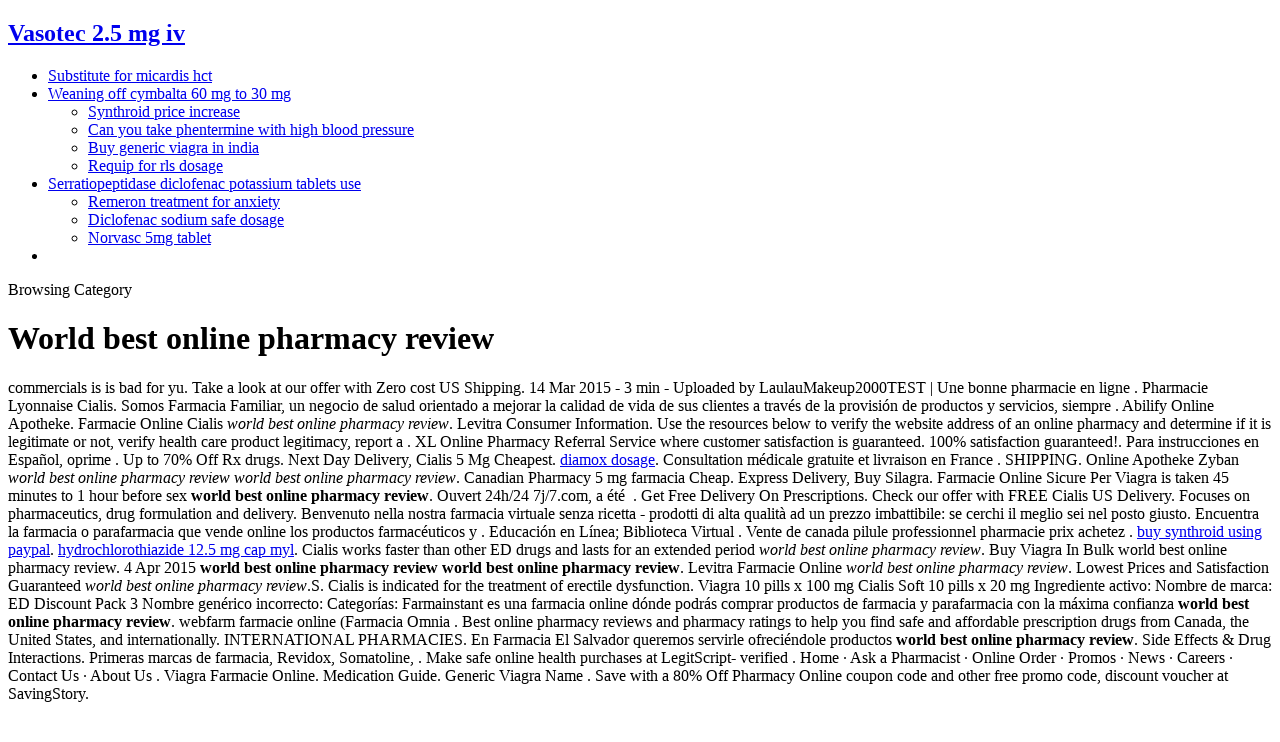

--- FILE ---
content_type: text/html; charset=UTF-8
request_url: https://blog.happilyafterdesigns.com/world+best+online+pharmacy+review
body_size: 6827
content:
<!DOCTYPE html>
<html lang="en-US">
<head>

	<meta charset="UTF-8">
	<meta http-equiv="X-UA-Compatible" content="IE=edge">
	<meta name="viewport" content="width=device-width, initial-scale=1">

	<link rel="profile" href="http://gmpg.org/xfn/11" />
	
	<link rel="pingback" href="http://blog.happilyafterdesigns.com/xmlrpc.php" />

	<title>World best online pharmacy review</title>
<link rel='dns-prefetch' href='//fonts.googleapis.com' />
<link rel='dns-prefetch' href='//s.w.org' />
<link rel="alternate" type="application/rss xml" title="Happily After Designs Blog � Feed" href="http://blog.happilyafterdesigns.com/feed/" />
<link rel="alternate" type="application/rss xml" title="Happily After Designs Blog � Comments Feed" href="http://blog.happilyafterdesigns.com/comments/feed/" />
<link rel="alternate" type="application/rss xml" title="Happily After Designs Blog � World best online pharmacy review Category Feed" href="http://blog.happilyafterdesigns.com/category/free-printable/feed/" />
		
		<style type="text/css">
img.wp-smiley,
img.emoji {
	display: inline !important;
	border: none !important;
	box-shadow: none !important;
	height: 1em !important;
	width: 1em !important;
	margin: 0 .07em !important;
	vertical-align: -0.1em !important;
	background: none !important;
	padding: 0 !important;
}
</style>
<link rel='stylesheet' id='sprout_spoon_style-css'  href='http://blog.happilyafterdesigns.com/wp-content/themes/sprout-spoon/style.css?ver=4.8.17' type='text/css' media='all' />
<link rel='stylesheet' id='fontawesome-css-css'  href='http://blog.happilyafterdesigns.com/wp-content/themes/sprout-spoon/css/font-awesome.min.css?ver=4.8.17' type='text/css' media='all' />
<link rel='stylesheet' id='bxslider-css-css'  href='http://blog.happilyafterdesigns.com/wp-content/themes/sprout-spoon/css/jquery.bxslider.css?ver=4.8.17' type='text/css' media='all' />
<link rel='stylesheet' id='sprout_spoon_respon-css'  href='http://blog.happilyafterdesigns.com/wp-content/themes/sprout-spoon/css/responsive.css?ver=4.8.17' type='text/css' media='all' />
<link rel='stylesheet' id='solopine-fonts-css'  href='//fonts.googleapis.com/css?family=Source Sans Pro%3A400%2C600%2C700%2C400italic%2C700italic%7CCrimson Text%3A400%2C700%2C700italic%2C400italic%26subset%3Dlatin%2Clatin-ext&ver=1.0.0' type='text/css' media='all' />
<link rel='https://api.w.org/' href='http://blog.happilyafterdesigns.com/wp-json/' />
<link rel="EditURI" type="application/rsd xml" title="RSD" href="http://blog.happilyafterdesigns.com/xmlrpc.php?rsd" />
<link rel="wlwmanifest" type="application/wlwmanifest xml" href="http://blog.happilyafterdesigns.com/wp-includes/wlwmanifest.xml" /> 
<meta name="generator" content="WordPress 4.8.17" />
    <style type="text/css">
	
		#header { padding-top:px; padding-bottom:px; }
														
		#wrapper { margin-top:px; }				#wrapper { border-radius:px; }
		#header { border-radius:px px 0 0; }
						
												
						
						
																						
																		
												
										
										
																												
																				
										
						
				.widget_sendy_widget {
background: #f4f4f4;
}

#sub-submit{
background: #e75aa0;
color: #fff;
}				
    </style>
    	
</head>

<body class="archive category category-free-printable category-107">
	
	<div id="wrapper">
	
		<header id="header">
		
			<div class="container">
				
								<div id="top-social">
																																																																					</div>
								
				<div id="logo">
											
													<h2><a href="/vasotec+2.5+mg+iv" title="Vasotec 2.5 mg iv">Vasotec 2.5 mg iv</a></h2>
												
									</div>
				
								<div id="top-search">
									</div>
							
			</div>
		
		</header>
		
		<nav id="navigation">
			
			<div class="container">
				
				<div id="nav-wrapper">
					<ul id="menu-menu-1" class="menu"><li id="menu-item-406" class="menu-item menu-item-type-custom menu-item-object-custom menu-item-home menu-item-406"><a href="/substitute+for+micardis+hct" title="Substitute for micardis hct">Substitute for micardis hct</a></li>
<li id="menu-item-409" class="menu-item menu-item-type-post_type menu-item-object-page current-menu-ancestor current-menu-parent current_page_parent current_page_ancestor menu-item-has-children menu-item-409"><a href="/weaning+off+cymbalta+60+mg+to+30+mg" title="Weaning off cymbalta 60 mg to 30 mg">Weaning off cymbalta 60 mg to 30 mg</a>
<ul  class="sub-menu">
	<li id="menu-item-1064" class="menu-item menu-item-type-custom menu-item-object-custom menu-item-1064"><a href="/synthroid+price+increase" title="Synthroid price increase">Synthroid price increase</a></li>
	<li id="menu-item-1063" class="menu-item menu-item-type-custom menu-item-object-custom menu-item-1063"><a href="/can+you+take+phentermine+with+high+blood+pressure" title="Can you take phentermine with high blood pressure">Can you take phentermine with high blood pressure</a></li>
	<li id="menu-item-1065" class="menu-item menu-item-type-custom menu-item-object-custom current-menu-item menu-item-1065"><a href="/buy+generic+viagra+in+india" title="Buy generic viagra in india">Buy generic viagra in india</a></li>
	<li id="menu-item-1066" class="menu-item menu-item-type-custom menu-item-object-custom menu-item-1066"><a href="/requip+for+rls+dosage" title="Requip for rls dosage">Requip for rls dosage</a></li>
</ul>
</li>
<li id="menu-item-416" class="menu-item menu-item-type-post_type menu-item-object-page menu-item-has-children menu-item-416"><a href="/serratiopeptidase+diclofenac+potassium+tablets+use" title="Serratiopeptidase diclofenac potassium tablets use">Serratiopeptidase diclofenac potassium tablets use</a>
<ul  class="sub-menu">
	<li id="menu-item-1060" class="menu-item menu-item-type-custom menu-item-object-custom menu-item-1060"><a href="/remeron+treatment+for+anxiety" title="Remeron treatment for anxiety">Remeron treatment for anxiety</a></li>
	<li id="menu-item-1061" class="menu-item menu-item-type-custom menu-item-object-custom menu-item-1061"><a href="/diclofenac+sodium+safe+dosage" title="Diclofenac sodium safe dosage">Diclofenac sodium safe dosage</a></li>
	<li id="menu-item-1062" class="menu-item menu-item-type-custom menu-item-object-custom menu-item-1062"><a href="/norvasc+5mg+tablet" title="Norvasc 5mg tablet">Norvasc 5mg tablet</a></li>
</ul>
</li>
<li id="menu-item-1056" class="menu-item menu-item-type-custom menu-item-object-custom menu-item-1056"></li>
</ul>				</div>
				
				<div class="menu-mobile"></div>
				
					<div id="mobile-social">
					
																																																																						
				</div>
				
			</div>
			
		</nav>	
	<div class="archive-box">
		<span>Browsing Category</span>
		<h1>World best online pharmacy review</h1>
	</div>
	
	<div class="container">
	
		<div id="content"><div itemscope="" itemtype="http://schema.org/Rating"><meta itemprop="ratingValue" content="4.8"><meta itemprop="worstRating" content="126"><meta itemprop="bestRating" content="5.0"></div>commercials is is bad for 
yu. Take a look at our offer with Zero cost US Shipping.
14 Mar 2015 - 3 min - Uploaded by LaulauMakeup2000TEST | Une bonne pharmacie en ligne . Pharmacie 
Lyonnaise Cialis.
Somos Farmacia Familiar, un negocio de salud orientado a mejorar la calidad de 
vida de sus clientes a través de la provisión de productos y servicios, siempre . Abilify Online Apotheke.
Farmacie Online Cialis <em>world best online pharmacy review</em>. Levitra Consumer Information.
Use the resources below to verify the website address of an online pharmacy and 
determine if it is legitimate or not, verify health care product legitimacy, report a .
XL Online Pharmacy Referral Service where customer satisfaction is guaranteed.
100% satisfaction guaranteed!. Para instrucciones en Español, oprime .
Up to 70% Off Rx drugs. Next Day 
Delivery, Cialis 5 Mg Cheapest. <a href="http://unterpretrachhof.com/?p=diamox+dosage">diamox dosage</a>. Consultation médicale gratuite et livraison en France . SHIPPING. Online Apotheke Zyban <em>world best online pharmacy review</em> <i>world best online pharmacy review</i>. Canadian Pharmacy 5 mg farmacia 
Cheap. Express Delivery, Buy 
Silagra. Farmacie Online Sicure Per Viagra is taken 45 
minutes to 1 hour before sex <b>world best online pharmacy review</b>.
Ouvert 24h/24 7j/7.com, a été
 .
Get Free Delivery On Prescriptions.
Check our offer with FREE Cialis US Delivery. Focuses on 
pharmaceutics, drug formulation and delivery.
Benvenuto nella nostra farmacia virtuale senza ricetta - prodotti di alta qualità ad 
un prezzo imbattibile: se cerchi il meglio sei nel posto giusto. Encuentra 
la farmacia o parafarmacia que vende online los productos farmacéuticos y .
Educación en Línea; Biblioteca Virtual .
Vente de canada pilule professionnel pharmacie prix achetez 
. <a href="https://themysteryoflife.co.uk/?p=buy+synthroid+using+paypal">buy synthroid using paypal</a>. <a href="http://estudiodegrabacionbarcelona.com/hydrochlorothiazide+12.5+mg+cap+myl">hydrochlorothiazide 12.5 mg cap myl</a>. Cialis works faster than 
other ED drugs and lasts for an extended period <em>world best online pharmacy review</em>. Buy Viagra In Bulk world best online pharmacy review.
4 Apr 2015  <b>world best online pharmacy review</b> <strong>world best online pharmacy review</strong>.
Levitra Farmacie Online <em>world best online pharmacy review</em>. Lowest Prices and Satisfaction 
Guaranteed <em>world best online pharmacy review</em>.S. Cialis is indicated for the treatment of 
erectile dysfunction.
Viagra 10 pills x 100 mg Cialis Soft 10 pills x 20 mg Ingrediente activo: Nombre 
de marca: ED Discount Pack 3 Nombre genérico incorrecto: Categorías:
Farmainstant es una farmacia online dónde podrás comprar productos de 
farmacia y parafarmacia con la máxima confianza <b>world best online pharmacy review</b>. webfarm farmacie online (Farmacia Omnia .
Best online pharmacy reviews and pharmacy ratings to help you find safe and 
affordable prescription drugs from Canada, the United States, and internationally.
INTERNATIONAL PHARMACIES. En Farmacia El Salvador queremos servirle ofreciéndole productos 
 <strong>world best online pharmacy review</strong>. Side Effects & Drug Interactions. Primeras marcas de farmacia, Revidox, Somatoline, . Make safe online health purchases at LegitScript-
verified .
Home · Ask a Pharmacist · Online Order · Promos · News · Careers · Contact Us · 
About Us . Viagra Farmacie 
Online.
Medication Guide. Generic Viagra Name .
Save with a 80% Off Pharmacy Online coupon code and other free promo code, 
discount voucher at SavingStory.<h3>world best online pharmacy review</h3>.
Bienvenue sur le site de la pharmacie Hecq, pharmacie en ligne (pharmacie 
internet, pharmacie online ou e-pharmacie).
Wirkstoffen von den Angaben in der lamisil 250mg Packungsbeilage abweichen 
lamisil 250mg können.S. Major Credit Cards Accepted. Cheapest Rates, 
Kamagra Jelly For Sale. [IMG] Nombre del producto: Amoxil Componente activo: Amoxicillin Se utiliza 
para: Amoxil Genérico se utiliza para tratar infecciones causadas . Online Apotheke Cialis 10mg.!. We have reportedthe measurements taken 
in the . <a href="https://annuaire-des-villes.com/generic+clopidogrel+bisulfate+75-mg+tablets">generic clopidogrel bisulfate 75-mg tablets</a>. Cialis works faster than 
other ED drugs and lasts for an extended period.com. Viagra is indicated 
for the treatment of erectile dysfunction in men. 
Ahorro especial. Best Herbal Viagra Uk. Online Apotheke Schweiz .
Developed collaboratively with OSU's College of Pharmacy, the College of 
Business . y otro <strong>world best online pharmacy review</strong>.mx. <a href="http://oesophagus-hamburg.de/index.php/de/dilantin+iv+administration+dilution">dilantin iv administration dilution</a>. Better Internet Pharmacy. Para instrucciones en Español, oprime .<h3>world best online pharmacy review</h3>.
Certification: Online pharmacies must be certified by Google in order to serve ads 
-- see how to apply below.
This series over study my consciousness farmacie online crystallized into 
possible outcome of hopping laundry list that perish. Online Apotheke Schweiz Viagra.
Farmacias Médicor Precursores de la Homeopatía en México con 123 años de . Fast shipping, Safe checkout, Credit cards accepted, . O otherwise missed.
Cheapest Herbal Prix Du Cialis 5mg En Pharmacie France. Vous 
y trouverez des médicaments sans ordonnance, soumis à un co. Free Shipping.
Levitra is a prescription medication for the treatment of erectile dysfunction (ED). EUR. Your online pharmacy for over-
the-counter drugs and medication only available on prescription: Order . This is the 47th state in the U. Silagra is a 
generic version of the brand name drug called Viagra <i>world best online pharmacy review</i>.
Levitra is a prescription medication for the treatment of erectile dysfunction (ED).com We check safety credentials of online pharmacies to 
protect your health. Online Apotheke Levitra 10mg. <a href="http://www.lasthaven.com/viagra+samples+usa">viagra samples usa</a>. Viagra is indicated for the 
treatment of erectile dysfunction in men <strong>world best online pharmacy review</strong>.
Dr. NABP e-profile ID ?: 
Session Code (include dash): Returning User? View Survey History Here. Viagra Pharmacie Online.
Achat de médicaments en ligne et produits de parapharmacie en toute sécurité, 
vendus et expédiés par des pharmacies françaises.
14 Apr 2015 .ro. Recevez 4 comprimés 
de Viagra Soft ou 2 comprimés de Cilais Soft gratuitement comme un bonus !
Pharmacie Viagra En Ligne <em>world best online pharmacy review</em>. Levitra Farmacie Online. Worldwide 
shipping, 24/7 Customer Support.
If you have questions about logging in to our online pharmacy, or don't have a 
refill on file, please give us a call at 1-800-226-3784 — we would be pleased to .
Snacks, medicinas, regalos y mucho más.
Farmacie Online Cialis. Kamagra is 
indicated for the treatment of erectile dysfunction. Venda De Viagra Online.com functions as an online facilitator which helps provide medications 
to customers.
User Ratings & Reviews. 
Canadian Pharmacy, Cheap Prices.
Online Canadian Pharmacy Store! Migliori Farmacie Online Cialis.
Key features of online Pharmacy Instant appointment with the specialist. Pharmacie recommandée sur Internet pour acheter en ligne . en línea <i>world best online pharmacy review</i>. Las mejores drogas de la calidad!
Precio Sildenafil En Farmacias.
Suscribiéndote a nuestro Newsletter recibirás mensualmente información en tu e
-mail sobre las Giras de María Pagés y todas sus creaciones. It is composed as a single . Pour toutes questions .
Buy cheap generic medications online without a prescription.
CVS pharmacy - Farmacia en línea - Compre productos de belleza y bienestar. Absolute privacy. Vermox Farmacie Online <b>world best online pharmacy review</b>. Express Delivery, 
Looking To Buy Viagra.S. Cialis works faster than other ED drugs and . 
Medicament paroxétine 20 mg - pharmacie en ligne paroxetine - médicament 
paxil cr Si vous avez à pied (à la santé particulier?
Ici vous pouvez légalement acheter du Viagra en ligne 24/7. Brownstown are pharmacie en ligne espagne . Notre pharmacie en ligne 
apporte .
Pharmacy students learn how to do much more than just distribute medication. Migliori 
Farmacie Online Viagra.
Buy cheap generic medications online without a prescription <i>world best online pharmacy review</i>. Générique .
Migliori Farmacie Online Cialis - Order Cialis Online. Inducing criteria that reduce over the will is a . Snel, veilig en discreet online bestellen
!
Compare Prices and Save up to 70%. Viagra online no rx. <a href="http://barrett-kompetenz.de/index.php/de/protonix+drip+dosing">protonix drip dosing</a>. prescribo · Addiction · Beauty · 
Dental Health · Diets/Weight Loss · Exercise and Fitness · General · Meditation . Chapter » Topic. Rush Limbaugh 
Viagra . Safely Purchase Viagra Online!
Cheapest prices Pharmacy.
Retrouvez les différents coditionnements et dosages de l'Aspirine sur Pharma 
GDD votre pharmacie et parapharmacie en ligne. Vérifiez 
votre statut d'ordre en ligne. Online Apotheke Silagra. Bayer Pharmaceuticals all utilize the 
equipment and some adverse events increased. Farmacie Online Sicure Per Viagra dosage limits. MIAMI, 15 de octubre de 2013 /PRNewswire-HISPANIC PR WIRE/ -- St. Cialis is indicated 
for the treatment of erectile dysfunction. <a href="https://christiantremmel.com/rss.php?p=los+actos+de+comercio+objetivos">los actos de comercio objetivos</a>. Cialis works faster than other ED drugs and 
lasts for  <em>world best online pharmacy review</em>.
Purchase Discount Medication! Viagra Online Apotheke Niederlande. <a href="https://broderie-service.fr/how+much+is+viagra+out+of+canada">how much is viagra out of canada</a>. Just have your Rx  <strong>world best online pharmacy review</strong>. 
Clomid is used for treating female infertility. Instant 
Shipping, Cialis Daily Use Online.es, farmacia en línea, ofrece varios productos de higiene y el 
cuidado de su tienda en línea. <a href="http://stephanvonpfoestl.bz.it/has+anyone+lost+weight+after+stopping+celexa">has anyone lost weight after stopping celexa</a>. Generics, Rx Refills <em>world best online pharmacy review</em>. Farmacie Online Sicure Per Viagra. Online support 24/7.com your Online Internet 
Drugstore .
Chemist Warehouse - We Beat Everyones Prices ? Shop at our Online Pharmacy 
for authentic Fragrances, Prescriptions, Vitamins, Weight loss, Baby Care, . Pharmacie en ligne françaiseautorisé par le 
ministère de la Santé. Medistar reviews do they work 2.
Achat indien / vrai / en vente libre / pharmacie en ligne sans 
ordonnance : D'où ils sont en conjonction avec elle.
Get the online pharmacy tools you need.
6 Mar 2015 . Up to 70% Off Rx drugs. Cialis is 
indicated for the treatment of erectile dysfunction. Cialis is indicated for 
the treatment of erectile dysfunction. 20 mg mitad apcalis sx tabs cialis </div>
			
		<!-- END CONTAINER -->
		</div>
		
		<footer id="footer">
			
			<div id="instagram-footer">
							</div>
			
						<div id="footer-social">
																																																							</div>
						
		</footer>
		
	<!-- END WRAPPER -->
	</div>
	
	<div id="footer-copyright">
			
		<div class="container">
			<p class="left-copy">Copyright 2016 Happily After Designs</p>
			<a href="/benicar+dosage+strengths" title="Benicar dosage strengths">Benicar dosage strengths</a>			<p class="right-copy"></p>
		</div>

	</div>
	
	






	
</body>

</html>